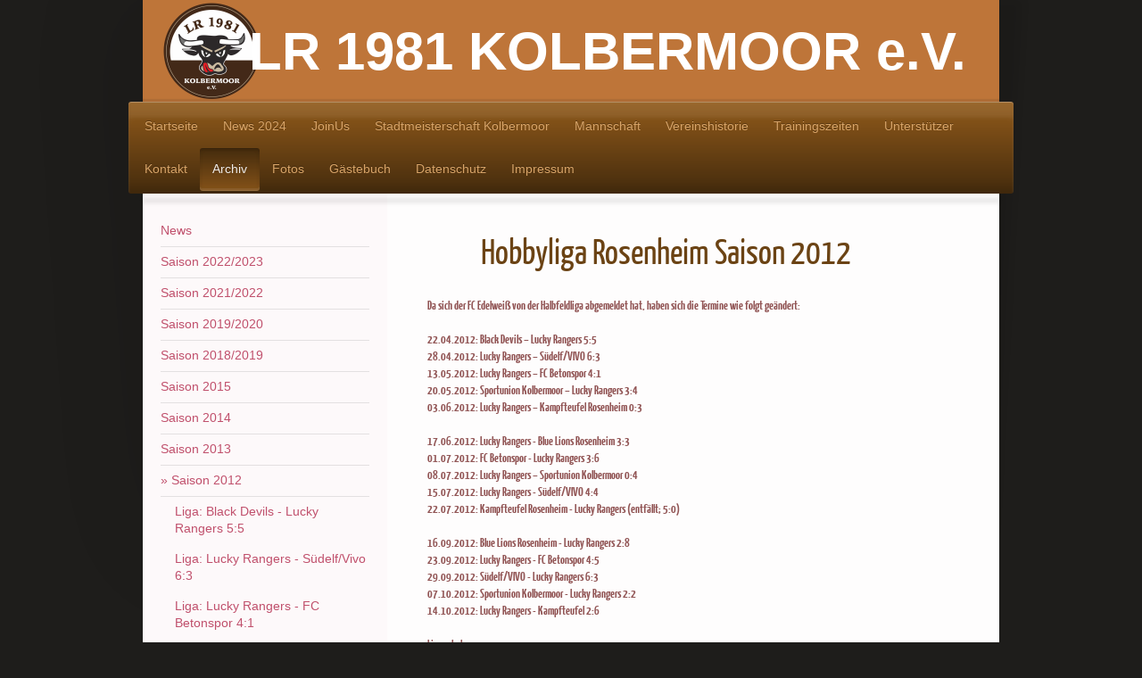

--- FILE ---
content_type: text/html; charset=UTF-8
request_url: https://www.luckyrangers.de/archiv/saison-2012/
body_size: 10028
content:
<!DOCTYPE html>
<html lang="de"  ><head prefix="og: http://ogp.me/ns# fb: http://ogp.me/ns/fb# business: http://ogp.me/ns/business#">
    <meta http-equiv="Content-Type" content="text/html; charset=utf-8"/>
    <meta name="generator" content="IONOS MyWebsite"/>
        
    <link rel="dns-prefetch" href="//cdn.website-start.de/"/>
    <link rel="dns-prefetch" href="//104.mod.mywebsite-editor.com"/>
    <link rel="dns-prefetch" href="https://104.sb.mywebsite-editor.com/"/>
    <link rel="shortcut icon" href="//cdn.website-start.de/favicon.ico"/>
        <title>luckyrangers - Saison 2012</title>
    <style type="text/css">@media screen and (max-device-width: 1024px) {.diyw a.switchViewWeb {display: inline !important;}}</style>
    <style type="text/css">@media screen and (min-device-width: 1024px) {
            .mediumScreenDisabled { display:block }
            .smallScreenDisabled { display:block }
        }
        @media screen and (max-device-width: 1024px) { .mediumScreenDisabled { display:none } }
        @media screen and (max-device-width: 568px) { .smallScreenDisabled { display:none } }
                @media screen and (min-width: 1024px) {
            .mobilepreview .mediumScreenDisabled { display:block }
            .mobilepreview .smallScreenDisabled { display:block }
        }
        @media screen and (max-width: 1024px) { .mobilepreview .mediumScreenDisabled { display:none } }
        @media screen and (max-width: 568px) { .mobilepreview .smallScreenDisabled { display:none } }</style>
    <meta name="viewport" content="width=device-width, initial-scale=1, maximum-scale=1, minimal-ui"/>

<meta name="format-detection" content="telephone=no"/>
        <meta name="keywords" content="Über mich, Hobby, Fotos"/>
            <meta name="description" content="Ich bin Thomas Herchenhahn aus Großkarolinenfeld und erzähle euch auf dieser Webseite ein paar Geschichten aus meinem Leben."/>
            <meta name="robots" content="index,follow"/>
        <link href="//cdn.website-start.de/templates/2033/style.css?1763478093678" rel="stylesheet" type="text/css"/>
    <link href="https://www.luckyrangers.de/s/style/theming.css?1707405231" rel="stylesheet" type="text/css"/>
    <link href="//cdn.website-start.de/app/cdn/min/group/web.css?1763478093678" rel="stylesheet" type="text/css"/>
<link href="//cdn.website-start.de/app/cdn/min/moduleserver/css/de_DE/common,counter,socialbookmark,shoppingbasket?1763478093678" rel="stylesheet" type="text/css"/>
    <link href="//cdn.website-start.de/app/cdn/min/group/mobilenavigation.css?1763478093678" rel="stylesheet" type="text/css"/>
    <link href="https://104.sb.mywebsite-editor.com/app/logstate2-css.php?site=33229439&amp;t=1768983782" rel="stylesheet" type="text/css"/>

<script type="text/javascript">
    /* <![CDATA[ */
var stagingMode = '';
    /* ]]> */
</script>
<script src="https://104.sb.mywebsite-editor.com/app/logstate-js.php?site=33229439&amp;t=1768983782"></script>

    <link href="//cdn.website-start.de/templates/2033/print.css?1763478093678" rel="stylesheet" media="print" type="text/css"/>
    <script type="text/javascript">
    /* <![CDATA[ */
    var systemurl = 'https://104.sb.mywebsite-editor.com/';
    var webPath = '/';
    var proxyName = '';
    var webServerName = 'www.luckyrangers.de';
    var sslServerUrl = 'https://www.luckyrangers.de';
    var nonSslServerUrl = 'http://www.luckyrangers.de';
    var webserverProtocol = 'http://';
    var nghScriptsUrlPrefix = '//104.mod.mywebsite-editor.com';
    var sessionNamespace = 'DIY_SB';
    var jimdoData = {
        cdnUrl:  '//cdn.website-start.de/',
        messages: {
            lightBox: {
    image : 'Bild',
    of: 'von'
}

        },
        isTrial: 0,
        pageId: 919349747    };
    var script_basisID = "33229439";

    diy = window.diy || {};
    diy.web = diy.web || {};

        diy.web.jsBaseUrl = "//cdn.website-start.de/s/build/";

    diy.context = diy.context || {};
    diy.context.type = diy.context.type || 'web';
    /* ]]> */
</script>

<script type="text/javascript" src="//cdn.website-start.de/app/cdn/min/group/web.js?1763478093678" crossorigin="anonymous"></script><script type="text/javascript" src="//cdn.website-start.de/s/build/web.bundle.js?1763478093678" crossorigin="anonymous"></script><script type="text/javascript" src="//cdn.website-start.de/app/cdn/min/group/mobilenavigation.js?1763478093678" crossorigin="anonymous"></script><script src="//cdn.website-start.de/app/cdn/min/moduleserver/js/de_DE/common,counter,socialbookmark,shoppingbasket?1763478093678"></script>
<script type="text/javascript" src="https://cdn.website-start.de/proxy/apps/static/resource/dependencies/"></script><script type="text/javascript">
                    if (typeof require !== 'undefined') {
                        require.config({
                            waitSeconds : 10,
                            baseUrl : 'https://cdn.website-start.de/proxy/apps/static/js/'
                        });
                    }
                </script><script type="text/javascript">if (window.jQuery) {window.jQuery_1and1 = window.jQuery;}</script>

<script id="Cookiebot" src="https://consent.cookiebot.com/uc.js" data-cbid="763da22c-9ac9-4cd9-92a5-4e7ace4024f3" data-blockingmode="auto" type="text/javascript">
</script>

<script id="CookieDeclaration" src="https://consent.cookiebot.com/763da22c-9ac9-4cd9-92a5-4e7ace4024f3/cd.js" type="text/javascript" async="">
</script>
<script type="text/javascript">if (window.jQuery_1and1) {window.jQuery = window.jQuery_1and1;}</script>
<script type="text/javascript" src="//cdn.website-start.de/app/cdn/min/group/pfcsupport.js?1763478093678" crossorigin="anonymous"></script>    <meta property="og:type" content="business.business"/>
    <meta property="og:url" content="https://www.luckyrangers.de/archiv/saison-2012/"/>
    <meta property="og:title" content="luckyrangers - Saison 2012"/>
            <meta property="og:description" content="Ich bin Thomas Herchenhahn aus Großkarolinenfeld und erzähle euch auf dieser Webseite ein paar Geschichten aus meinem Leben."/>
                <meta property="og:image" content="https://www.luckyrangers.de/s/misc/logo.png?t=1768976809"/>
        <meta property="business:contact_data:country_name" content="Deutschland"/>
    
    
    
    
    
    
    
    
</head>


<body class="body   cc-pagemode-default diyfeSidebarLeft diy-market-de_DE" data-pageid="919349747" id="page-919349747">
    
    <div class="diyw">
        <div class="diyweb">
	<div class="diyfeMobileNav">
		
<nav id="diyfeMobileNav" class="diyfeCA diyfeCA2" role="navigation">
    <a title="Navigation aufklappen/zuklappen">Navigation aufklappen/zuklappen</a>
    <ul class="mainNav1"><li class=" hasSubNavigation"><a data-page-id="919349724" href="https://www.luckyrangers.de/" class=" level_1"><span>Startseite</span></a></li><li class=" hasSubNavigation"><a data-page-id="924122145" href="https://www.luckyrangers.de/news-2024/" class=" level_1"><span>News 2024</span></a></li><li class=" hasSubNavigation"><a data-page-id="924115120" href="https://www.luckyrangers.de/joinus/" class=" level_1"><span>JoinUs</span></a></li><li class=" hasSubNavigation"><a data-page-id="924077150" href="https://www.luckyrangers.de/stadtmeisterschaft-kolbermoor/" class=" level_1"><span>Stadtmeisterschaft Kolbermoor</span></a><span class="diyfeDropDownSubOpener">&nbsp;</span><div class="diyfeDropDownSubList diyfeCA diyfeCA3"><ul class="mainNav2"><li class=" hasSubNavigation"><a data-page-id="924122144" href="https://www.luckyrangers.de/stadtmeisterschaft-kolbermoor/herto-cup-2024/" class=" level_2"><span>Herto Cup 2024</span></a></li><li class=" hasSubNavigation"><a data-page-id="924115122" href="https://www.luckyrangers.de/stadtmeisterschaft-kolbermoor/herto-cup-2023/" class=" level_2"><span>Herto Cup 2023</span></a></li><li class=" hasSubNavigation"><a data-page-id="924110392" href="https://www.luckyrangers.de/stadtmeisterschaft-kolbermoor/herto-cup-2022/" class=" level_2"><span>Herto Cup 2022</span></a><span class="diyfeDropDownSubOpener">&nbsp;</span><div class="diyfeDropDownSubList diyfeCA diyfeCA3"><ul class="mainNav3"><li class=" hasSubNavigation"><a data-page-id="924077151" href="https://www.luckyrangers.de/stadtmeisterschaft-kolbermoor/herto-cup-2022/einladungsschreiben/" class=" level_3"><span>Einladungsschreiben</span></a></li><li class=" hasSubNavigation"><a data-page-id="924077152" href="https://www.luckyrangers.de/stadtmeisterschaft-kolbermoor/herto-cup-2022/turnierbestimmungen/" class=" level_3"><span>Turnierbestimmungen</span></a></li><li class=" hasSubNavigation"><a data-page-id="924110401" href="https://www.luckyrangers.de/stadtmeisterschaft-kolbermoor/herto-cup-2022/bilder-herto-cup-2022/" class=" level_3"><span>Bilder Herto-Cup 2022</span></a></li></ul></div></li><li class=" hasSubNavigation"><a data-page-id="924110391" href="https://www.luckyrangers.de/stadtmeisterschaft-kolbermoor/herto-cup-2020/" class=" level_2"><span>Herto Cup 2020</span></a><span class="diyfeDropDownSubOpener">&nbsp;</span><div class="diyfeDropDownSubList diyfeCA diyfeCA3"><ul class="mainNav3"><li class=" hasSubNavigation"><a data-page-id="924084879" href="https://www.luckyrangers.de/stadtmeisterschaft-kolbermoor/herto-cup-2020/bilder-herto-cup-2020/" class=" level_3"><span>Bilder Herto-Cup 2020</span></a></li><li class=" hasSubNavigation"><a data-page-id="924084882" href="https://www.luckyrangers.de/stadtmeisterschaft-kolbermoor/herto-cup-2020/bericht/" class=" level_3"><span>Bericht</span></a></li></ul></div></li></ul></div></li><li class=" hasSubNavigation"><a data-page-id="919349725" href="https://www.luckyrangers.de/mannschaft/" class=" level_1"><span>Mannschaft</span></a></li><li class=" hasSubNavigation"><a data-page-id="920496298" href="https://www.luckyrangers.de/vereinshistorie/" class=" level_1"><span>Vereinshistorie</span></a></li><li class=" hasSubNavigation"><a data-page-id="919349736" href="https://www.luckyrangers.de/trainingszeiten/" class=" level_1"><span>Trainingszeiten</span></a></li><li class=" hasSubNavigation"><a data-page-id="924076536" href="https://www.luckyrangers.de/unterstützer/" class=" level_1"><span>Unterstützer</span></a></li><li class=" hasSubNavigation"><a data-page-id="919349784" href="https://www.luckyrangers.de/kontakt/" class=" level_1"><span>Kontakt</span></a></li><li class="parent hasSubNavigation"><a data-page-id="923609208" href="https://www.luckyrangers.de/archiv/" class="parent level_1"><span>Archiv</span></a><span class="diyfeDropDownSubOpener">&nbsp;</span><div class="diyfeDropDownSubList diyfeCA diyfeCA3"><ul class="mainNav2"><li class=" hasSubNavigation"><a data-page-id="919698338" href="https://www.luckyrangers.de/archiv/news/" class=" level_2"><span>News</span></a><span class="diyfeDropDownSubOpener">&nbsp;</span><div class="diyfeDropDownSubList diyfeCA diyfeCA3"><ul class="mainNav3"><li class=" hasSubNavigation"><a data-page-id="924110409" href="https://www.luckyrangers.de/archiv/news/news-2022-2023/" class=" level_3"><span>News 2022/2023</span></a></li></ul></div></li><li class=" hasSubNavigation"><a data-page-id="924110403" href="https://www.luckyrangers.de/archiv/saison-2022-2023/" class=" level_2"><span>Saison 2022/2023</span></a></li><li class=" hasSubNavigation"><a data-page-id="924053420" href="https://www.luckyrangers.de/archiv/saison-2021-2022/" class=" level_2"><span>Saison 2021/2022</span></a></li><li class=" hasSubNavigation"><a data-page-id="924076527" href="https://www.luckyrangers.de/archiv/saison-2019-2020/" class=" level_2"><span>Saison 2019/2020</span></a><span class="diyfeDropDownSubOpener">&nbsp;</span><div class="diyfeDropDownSubList diyfeCA diyfeCA3"><ul class="mainNav3"><li class=" hasSubNavigation"><a data-page-id="924077783" href="https://www.luckyrangers.de/archiv/saison-2019-2020/fortuna-rosenheim/" class=" level_3"><span>Fortuna Rosenheim</span></a></li><li class=" hasSubNavigation"><a data-page-id="924077482" href="https://www.luckyrangers.de/archiv/saison-2019-2020/sv-riedering-ii/" class=" level_3"><span>SV Riedering II</span></a></li><li class=" hasSubNavigation"><a data-page-id="924076887" href="https://www.luckyrangers.de/archiv/saison-2019-2020/asv-grassau-ii/" class=" level_3"><span>ASV Grassau II</span></a></li><li class=" hasSubNavigation"><a data-page-id="924076529" href="https://www.luckyrangers.de/archiv/saison-2019-2020/sg-tsv-1921-bernau-ii/" class=" level_3"><span>SG TSV 1921 Bernau II</span></a></li><li class=" hasSubNavigation"><a data-page-id="924076530" href="https://www.luckyrangers.de/archiv/saison-2019-2020/wsv-samerberg-ii/" class=" level_3"><span>WSV Samerberg II</span></a></li><li class=" hasSubNavigation"><a data-page-id="924076531" href="https://www.luckyrangers.de/archiv/saison-2019-2020/esv-rosenheim-ii/" class=" level_3"><span>ESV Rosenheim II</span></a></li><li class=" hasSubNavigation"><a data-page-id="924076532" href="https://www.luckyrangers.de/archiv/saison-2019-2020/sv-prutting-ii/" class=" level_3"><span>SV Prutting II</span></a></li><li class=" hasSubNavigation"><a data-page-id="924076533" href="https://www.luckyrangers.de/archiv/saison-2019-2020/türkspor-rosenheim-ii/" class=" level_3"><span>Türkspor Rosenheim II</span></a></li><li class=" hasSubNavigation"><a data-page-id="924076534" href="https://www.luckyrangers.de/archiv/saison-2019-2020/sv-söllhuben-ii/" class=" level_3"><span>SV Söllhuben II</span></a></li><li class=" hasSubNavigation"><a data-page-id="924076535" href="https://www.luckyrangers.de/archiv/saison-2019-2020/tsv-rohrdorf-thansau-ii/" class=" level_3"><span>TSV Rohrdorf/Thansau II</span></a></li></ul></div></li><li class=" hasSubNavigation"><a data-page-id="924110402" href="https://www.luckyrangers.de/archiv/saison-2018-2019/" class=" level_2"><span>Saison 2018/2019</span></a></li><li class=" hasSubNavigation"><a data-page-id="923938457" href="https://www.luckyrangers.de/archiv/saison-2015/" class=" level_2"><span>Saison 2015</span></a></li><li class=" hasSubNavigation"><a data-page-id="923830684" href="https://www.luckyrangers.de/archiv/saison-2014/" class=" level_2"><span>Saison 2014</span></a></li><li class=" hasSubNavigation"><a data-page-id="923451486" href="https://www.luckyrangers.de/archiv/saison-2013/" class=" level_2"><span>Saison 2013</span></a><span class="diyfeDropDownSubOpener">&nbsp;</span><div class="diyfeDropDownSubList diyfeCA diyfeCA3"><ul class="mainNav3"><li class=" hasSubNavigation"><a data-page-id="923451487" href="https://www.luckyrangers.de/archiv/saison-2013/lucky-rangers-sc-victoria-rosenheim-3-3/" class=" level_3"><span>Lucky Rangers - SC Victoria Rosenheim 3:3</span></a></li><li class=" hasSubNavigation"><a data-page-id="923451488" href="https://www.luckyrangers.de/archiv/saison-2013/ac-barolo-lucky-rangers-9-0/" class=" level_3"><span>AC Barolo - Lucky Rangers 9:0</span></a></li><li class=" hasSubNavigation"><a data-page-id="923451489" href="https://www.luckyrangers.de/archiv/saison-2013/rosenheimer-panthers-lucky-rangers-4-4/" class=" level_3"><span>Rosenheimer Panthers - Lucky Rangers 4:4</span></a></li><li class=" hasSubNavigation"><a data-page-id="923451490" href="https://www.luckyrangers.de/archiv/saison-2013/lucky-rangers-mangfall-kolbermoor-1-1/" class=" level_3"><span>Lucky Rangers - Mangfall Kolbermoor 1:1</span></a></li><li class=" hasSubNavigation"><a data-page-id="923451491" href="https://www.luckyrangers.de/archiv/saison-2013/südelf-vivo-lucky-rangers-4-4/" class=" level_3"><span>Südelf/VIVO - Lucky Rangers 4:4</span></a></li><li class=" hasSubNavigation"><a data-page-id="923451492" href="https://www.luckyrangers.de/archiv/saison-2013/sc-victoria-rosenheim-lucky-rangers-0-2/" class=" level_3"><span>SC Victoria Rosenheim - Lucky Rangers 0:2</span></a></li><li class=" hasSubNavigation"><a data-page-id="923451493" href="https://www.luckyrangers.de/archiv/saison-2013/lucky-rangers-ac-barolo-0-3/" class=" level_3"><span>Lucky Rangers - AC Barolo 0:3</span></a></li><li class=" hasSubNavigation"><a data-page-id="923451494" href="https://www.luckyrangers.de/archiv/saison-2013/lucky-rangers-rosenheimer-panthers-1-1/" class=" level_3"><span>Lucky Rangers - Rosenheimer Panthers 1:1</span></a></li><li class=" hasSubNavigation"><a data-page-id="923451495" href="https://www.luckyrangers.de/archiv/saison-2013/lucky-rangers-südelf-vivo-5-1/" class=" level_3"><span>Lucky Rangers - Südelf/VIVO 5:1</span></a></li><li class=" hasSubNavigation"><a data-page-id="923451496" href="https://www.luckyrangers.de/archiv/saison-2013/mangfall-kolbermoor-lucky-rangers-1-0/" class=" level_3"><span>Mangfall Kolbermoor - Lucky Rangers 1:0</span></a></li><li class=" hasSubNavigation"><a data-page-id="923451497" href="https://www.luckyrangers.de/archiv/saison-2013/pokal-hinspiel-lucky-rangers-sc-victoria-rosenheim/" class=" level_3"><span>Pokal (Hinspiel): Lucky Rangers - SC Victoria Rosenheim</span></a></li><li class=" hasSubNavigation"><a data-page-id="923451498" href="https://www.luckyrangers.de/archiv/saison-2013/pokal-rückspiel-sc-victoria-rosenheim-lucky-rangers/" class=" level_3"><span>Pokal (Rückspiel): SC Victoria Rosenheim - Lucky Rangers</span></a></li></ul></div></li><li class="current hasSubNavigation"><a data-page-id="919349747" href="https://www.luckyrangers.de/archiv/saison-2012/" class="current level_2"><span>Saison 2012</span></a><span class="diyfeDropDownSubOpener">&nbsp;</span><div class="diyfeDropDownSubList diyfeCA diyfeCA3"><ul class="mainNav3"><li class=" hasSubNavigation"><a data-page-id="919767464" href="https://www.luckyrangers.de/archiv/saison-2012/liga-black-devils-lucky-rangers-5-5/" class=" level_3"><span>Liga: Black Devils - Lucky Rangers 5:5</span></a></li><li class=" hasSubNavigation"><a data-page-id="919767465" href="https://www.luckyrangers.de/archiv/saison-2012/liga-lucky-rangers-südelf-vivo-6-3/" class=" level_3"><span>Liga: Lucky Rangers - Südelf/Vivo 6:3</span></a></li><li class=" hasSubNavigation"><a data-page-id="919767466" href="https://www.luckyrangers.de/archiv/saison-2012/liga-lucky-rangers-fc-betonspor-4-1/" class=" level_3"><span>Liga: Lucky Rangers - FC Betonspor 4:1</span></a></li><li class=" hasSubNavigation"><a data-page-id="919909049" href="https://www.luckyrangers.de/archiv/saison-2012/liga-sportunion-kolbermoor-lucky-rangers-3-4/" class=" level_3"><span>Liga: Sportunion Kolbermoor - Lucky Rangers 3:4</span></a></li><li class=" hasSubNavigation"><a data-page-id="920484125" href="https://www.luckyrangers.de/archiv/saison-2012/liga-lucky-rangers-blue-lions-rosenheim-3-3/" class=" level_3"><span>Liga: Lucky Rangers - Blue Lions Rosenheim 3:3</span></a></li><li class=" hasSubNavigation"><a data-page-id="920489188" href="https://www.luckyrangers.de/archiv/saison-2012/liga-fc-betonspor-lucky-rangers-3-6/" class=" level_3"><span>Liga: FC Betonspor - Lucky Rangers 3:6</span></a></li><li class=" hasSubNavigation"><a data-page-id="920492218" href="https://www.luckyrangers.de/archiv/saison-2012/liga-lucky-rangers-sportunion-kolbermoor-0-4/" class=" level_3"><span>Liga: Lucky Rangers - Sportunion Kolbermoor 0:4</span></a></li><li class=" hasSubNavigation"><a data-page-id="920494608" href="https://www.luckyrangers.de/archiv/saison-2012/liga-lucky-rangers-südelf-vivo-4-4/" class=" level_3"><span>Liga: Lucky Rangers - Südelf/Vivo 4:4</span></a></li><li class=" hasSubNavigation"><a data-page-id="923346301" href="https://www.luckyrangers.de/archiv/saison-2012/liga-blue-lions-lucky-rangers-2-8/" class=" level_3"><span>Liga: Blue Lions - Lucky Rangers 2:8</span></a></li><li class=" hasSubNavigation"><a data-page-id="923351821" href="https://www.luckyrangers.de/archiv/saison-2012/liga-lucky-rangers-fc-betonspor-4-5/" class=" level_3"><span>Liga: Lucky Rangers - FC Betonspor 4:5</span></a></li><li class=" hasSubNavigation"><a data-page-id="920523978" href="https://www.luckyrangers.de/archiv/saison-2012/pokal-lucky-rangers-südelf-vivo-2-1/" class=" level_3"><span>Pokal: Lucky Rangers - Südelf/VIVO 2:1</span></a></li><li class=" hasSubNavigation"><a data-page-id="923355448" href="https://www.luckyrangers.de/archiv/saison-2012/liga-südelf-vivo-lucky-rangers-6-3/" class=" level_3"><span>Liga: Südelf/VIVO - Lucky Rangers 6:3</span></a></li><li class=" hasSubNavigation"><a data-page-id="923365413" href="https://www.luckyrangers.de/archiv/saison-2012/pokal-ac-barolo-lucky-rangers-5-0/" class=" level_3"><span>Pokal: AC Barolo - Lucky Rangers 5:0</span></a></li><li class=" hasSubNavigation"><a data-page-id="923356820" href="https://www.luckyrangers.de/archiv/saison-2012/liga-lucky-rangers-kampfteufel-rosenheim-0-3/" class=" level_3"><span>Liga: Lucky Rangers - Kampfteufel Rosenheim 0:3</span></a></li><li class=" hasSubNavigation"><a data-page-id="923375579" href="https://www.luckyrangers.de/archiv/saison-2012/hallenstadtmeisterschaft-2012/" class=" level_3"><span>Hallenstadtmeisterschaft 2012</span></a></li><li class=" hasSubNavigation"><a data-page-id="923358971" href="https://www.luckyrangers.de/archiv/saison-2012/liga-sportunion-kolbermoor-lucky-rangers-2-2/" class=" level_3"><span>Liga: Sportunion Kolbermoor - Lucky Rangers 2:2</span></a></li><li class=" hasSubNavigation"><a data-page-id="923362479" href="https://www.luckyrangers.de/archiv/saison-2012/liga-lucky-rangers-kampfteufel-rosenheim-2-6/" class=" level_3"><span>Liga: Lucky Rangers - Kampfteufel Rosenheim 2:6</span></a></li><li class=" hasSubNavigation"><a data-page-id="919767467" href="https://www.luckyrangers.de/archiv/saison-2012/pokal-kampfteufel-rosenheim-lucky-rangers-6-7-n-e/" class=" level_3"><span>Pokal: Kampfteufel Rosenheim - Lucky Rangers 6:7 n.E.</span></a></li><li class=" hasSubNavigation"><a data-page-id="920484859" href="https://www.luckyrangers.de/archiv/saison-2012/pokal-lucky-rangers-mangfall-kolbermoor-4-2-n-e/" class=" level_3"><span>Pokal: Lucky Rangers - Mangfall Kolbermoor  4:2 n.E.</span></a></li></ul></div></li></ul></div></li><li class=" hasSubNavigation"><a data-page-id="919351270" href="https://www.luckyrangers.de/fotos/" class=" level_1"><span>Fotos</span></a><span class="diyfeDropDownSubOpener">&nbsp;</span><div class="diyfeDropDownSubList diyfeCA diyfeCA3"><ul class="mainNav2"><li class=" hasSubNavigation"><a data-page-id="923812927" href="https://www.luckyrangers.de/fotos/unser-hallenturnier-am-11-1-2015/" class=" level_2"><span>Unser Hallenturnier am 11.1.2015</span></a></li><li class=" hasSubNavigation"><a data-page-id="923752751" href="https://www.luckyrangers.de/fotos/wm-finale-2014/" class=" level_2"><span>WM-Finale 2014</span></a></li><li class=" hasSubNavigation"><a data-page-id="923414468" href="https://www.luckyrangers.de/fotos/rodeln-am-wildkogel-februar-13/" class=" level_2"><span>Rodeln am Wildkogel Februar '13</span></a></li><li class=" hasSubNavigation"><a data-page-id="923439629" href="https://www.luckyrangers.de/fotos/training-soccarena-heufeld-09-02-13/" class=" level_2"><span>Training Soccarena Heufeld 09.02.'13</span></a></li><li class=" hasSubNavigation"><a data-page-id="923439655" href="https://www.luckyrangers.de/fotos/benefizturnier-rosenheimer-panthers-03-03-13/" class=" level_2"><span>Benefizturnier Rosenheimer Panthers 03.03.'13</span></a></li><li class=" hasSubNavigation"><a data-page-id="923456397" href="https://www.luckyrangers.de/fotos/testspiel-lucky-rangers-fc-ditib-21-04-13/" class=" level_2"><span>Testspiel Lucky Rangers - FC Ditib 21.04.'13</span></a></li><li class=" hasSubNavigation"><a data-page-id="923506448" href="https://www.luckyrangers.de/fotos/südelf-turnier-21-22-06-13/" class=" level_2"><span>Südelf-Turnier 21./22.06.'13</span></a></li><li class=" hasSubNavigation"><a data-page-id="923593842" href="https://www.luckyrangers.de/fotos/vereinsausflug-august-13/" class=" level_2"><span>Vereinsausflug August '13</span></a></li><li class=" hasSubNavigation"><a data-page-id="923456960" href="https://www.luckyrangers.de/fotos/hobbyliga-saison-2013/" class=" level_2"><span>Hobbyliga-Saison 2013</span></a><span class="diyfeDropDownSubOpener">&nbsp;</span><div class="diyfeDropDownSubList diyfeCA diyfeCA3"><ul class="mainNav3"><li class=" hasSubNavigation"><a data-page-id="923457744" href="https://www.luckyrangers.de/fotos/hobbyliga-saison-2013/lucky-rangers-sc-victoria-rosenheim/" class=" level_3"><span>Lucky Rangers - SC Victoria Rosenheim</span></a></li><li class=" hasSubNavigation"><a data-page-id="923457720" href="https://www.luckyrangers.de/fotos/hobbyliga-saison-2013/pokal-hinspiel-lucky-rangers-sc-victoria-rosenheim/" class=" level_3"><span>Pokal-Hinspiel: Lucky Rangers - SC Victoria Rosenheim</span></a></li><li class=" hasSubNavigation"><a data-page-id="923458550" href="https://www.luckyrangers.de/fotos/hobbyliga-saison-2013/ac-barolo-lucky-rangers/" class=" level_3"><span>AC Barolo - Lucky Rangers</span></a></li><li class=" hasSubNavigation"><a data-page-id="923494463" href="https://www.luckyrangers.de/fotos/hobbyliga-saison-2013/südelf-vivo-lucky-rangers/" class=" level_3"><span>Südelf/VIVO - Lucky Rangers</span></a></li><li class=" hasSubNavigation"><a data-page-id="923523075" href="https://www.luckyrangers.de/fotos/hobbyliga-saison-2013/sc-victoria-rosenheim-lucky-rangers/" class=" level_3"><span>SC Victoria Rosenheim - Lucky Rangers</span></a></li><li class=" hasSubNavigation"><a data-page-id="923542249" href="https://www.luckyrangers.de/fotos/hobbyliga-saison-2013/lucky-rangers-mangfall-kolbermoor/" class=" level_3"><span>Lucky Rangers - Mangfall Kolbermoor</span></a></li><li class=" hasSubNavigation"><a data-page-id="923543586" href="https://www.luckyrangers.de/fotos/hobbyliga-saison-2013/rosenheimer-panthers-lucky-rangers/" class=" level_3"><span>Rosenheimer Panthers - Lucky Rangers</span></a></li><li class=" hasSubNavigation"><a data-page-id="923586386" href="https://www.luckyrangers.de/fotos/hobbyliga-saison-2013/lucky-rangers-ac-barolo/" class=" level_3"><span>Lucky Rangers - AC Barolo</span></a></li><li class=" hasSubNavigation"><a data-page-id="923589963" href="https://www.luckyrangers.de/fotos/hobbyliga-saison-2013/lucky-rangers-rosenheimer-panthers/" class=" level_3"><span>Lucky Rangers - Rosenheimer Panthers</span></a></li><li class=" hasSubNavigation"><a data-page-id="923593833" href="https://www.luckyrangers.de/fotos/hobbyliga-saison-2013/lucky-rangers-südelf-vivo/" class=" level_3"><span>Lucky Rangers - Südelf/VIVO</span></a></li><li class=" hasSubNavigation"><a data-page-id="923594625" href="https://www.luckyrangers.de/fotos/hobbyliga-saison-2013/mangfall-kolbermoor-lucky-rangers/" class=" level_3"><span>Mangfall Kolbermoor - Lucky Rangers</span></a></li></ul></div></li></ul></div></li><li class=" hasSubNavigation"><a data-page-id="919349783" href="https://www.luckyrangers.de/gästebuch/" class=" level_1"><span>Gästebuch</span></a></li><li class=" hasSubNavigation"><a data-page-id="924046556" href="https://www.luckyrangers.de/datenschutz/" class=" level_1"><span>Datenschutz</span></a></li><li class=" hasSubNavigation"><a data-page-id="919351619" href="https://www.luckyrangers.de/impressum/" class=" level_1"><span>Impressum</span></a></li></ul></nav>
	</div>
	<div class="diywebContainer">
		<div class="diywebEmotionHeader">
			<div class="diywebLiveArea">
				
<style type="text/css" media="all">
.diyw div#emotion-header {
        max-width: 960px;
        max-height: 114px;
                background: #be7539;
    }

.diyw div#emotion-header-title-bg {
    left: 0%;
    top: 20%;
    width: 100%;
    height: 14%;

    background-color: #FFFFFF;
    opacity: 0.50;
    filter: alpha(opacity = 50);
    display: none;}
.diyw img#emotion-header-logo {
    left: 2.11%;
    top: 0.00%;
    background: transparent;
            width: 11.88%;
        height: 100.00%;
                border: none;
        padding: 0px;
        }

.diyw div#emotion-header strong#emotion-header-title {
    left: 11%;
    top: 50%;
    color: #ffffff;
        font: normal bold 60px/120% 'Trebuchet MS', Helvetica, sans-serif;
}

.diyw div#emotion-no-bg-container{
    max-height: 114px;
}

.diyw div#emotion-no-bg-container .emotion-no-bg-height {
    margin-top: 11.88%;
}
</style>
<div id="emotion-header" data-action="loadView" data-params="active" data-imagescount="0">
            <img src="https://www.luckyrangers.de/s/img/emotionheader.gif?1569264660.960px.114px" id="emotion-header-img" alt=""/>
            
        <div id="ehSlideshowPlaceholder">
            <div id="ehSlideShow">
                <div class="slide-container">
                                </div>
            </div>
        </div>


        <script type="text/javascript">
        //<![CDATA[
                diy.module.emotionHeader.slideShow.init({ slides: [] });
        //]]>
        </script>

    
                        <a href="https://www.luckyrangers.de/">
        
                    <img id="emotion-header-logo" src="https://www.luckyrangers.de/s/misc/logo.png?t=1768976809" alt=""/>
        
                    </a>
            
    
            <strong id="emotion-header-title" style="text-align: center">LR 1981 KOLBERMOOR e.V.</strong>
                    <div class="notranslate">
                <svg xmlns="http://www.w3.org/2000/svg" version="1.1" id="emotion-header-title-svg" viewBox="0 0 960 114" preserveAspectRatio="xMinYMin meet"><text style="font-family:'Trebuchet MS', Helvetica, sans-serif;font-size:60px;font-style:normal;font-weight:bold;fill:#ffffff;line-height:1.2em;"><tspan x="50%" style="text-anchor: middle" dy="0.95em">LR 1981 KOLBERMOOR e.V.</tspan></text></svg>
            </div>
            
    
    <script type="text/javascript">
    //<![CDATA[
    (function ($) {
        function enableSvgTitle() {
                        var titleSvg = $('svg#emotion-header-title-svg'),
                titleHtml = $('#emotion-header-title'),
                emoWidthAbs = 960,
                emoHeightAbs = 114,
                offsetParent,
                titlePosition,
                svgBoxWidth,
                svgBoxHeight;

                        if (titleSvg.length && titleHtml.length) {
                offsetParent = titleHtml.offsetParent();
                titlePosition = titleHtml.position();
                svgBoxWidth = titleHtml.width();
                svgBoxHeight = titleHtml.height();

                                titleSvg.get(0).setAttribute('viewBox', '0 0 ' + svgBoxWidth + ' ' + svgBoxHeight);
                titleSvg.css({
                   left: Math.roundTo(100 * titlePosition.left / offsetParent.width(), 3) + '%',
                   top: Math.roundTo(100 * titlePosition.top / offsetParent.height(), 3) + '%',
                   width: Math.roundTo(100 * svgBoxWidth / emoWidthAbs, 3) + '%',
                   height: Math.roundTo(100 * svgBoxHeight / emoHeightAbs, 3) + '%'
                });

                titleHtml.css('visibility','hidden');
                titleSvg.css('visibility','visible');
            }
        }

        
            var posFunc = function($, overrideSize) {
                var elems = [], containerWidth, containerHeight;
                                    elems.push({
                        selector: '#emotion-header-title',
                        overrideSize: true,
                        horPos: 76.2,
                        vertPos: 49.46                    });
                    lastTitleWidth = $('#emotion-header-title').width();
                                                elems.push({
                    selector: '#emotion-header-title-bg',
                    horPos: 0,
                    vertPos: 0                });
                                
                containerWidth = parseInt('960');
                containerHeight = parseInt('114');

                for (var i = 0; i < elems.length; ++i) {
                    var el = elems[i],
                        $el = $(el.selector),
                        pos = {
                            left: el.horPos,
                            top: el.vertPos
                        };
                    if (!$el.length) continue;
                    var anchorPos = $el.anchorPosition();
                    anchorPos.$container = $('#emotion-header');

                    if (overrideSize === true || el.overrideSize === true) {
                        anchorPos.setContainerSize(containerWidth, containerHeight);
                    } else {
                        anchorPos.setContainerSize(null, null);
                    }

                    var pxPos = anchorPos.fromAnchorPosition(pos),
                        pcPos = anchorPos.toPercentPosition(pxPos);

                    var elPos = {};
                    if (!isNaN(parseFloat(pcPos.top)) && isFinite(pcPos.top)) {
                        elPos.top = pcPos.top + '%';
                    }
                    if (!isNaN(parseFloat(pcPos.left)) && isFinite(pcPos.left)) {
                        elPos.left = pcPos.left + '%';
                    }
                    $el.css(elPos);
                }

                // switch to svg title
                enableSvgTitle();
            };

                        var $emotionImg = jQuery('#emotion-header-img');
            if ($emotionImg.length > 0) {
                // first position the element based on stored size
                posFunc(jQuery, true);

                // trigger reposition using the real size when the element is loaded
                var ehLoadEvTriggered = false;
                $emotionImg.one('load', function(){
                    posFunc(jQuery);
                    ehLoadEvTriggered = true;
                                        diy.module.emotionHeader.slideShow.start();
                                    }).each(function() {
                                        if(this.complete || typeof this.complete === 'undefined') {
                        jQuery(this).load();
                    }
                });

                                noLoadTriggeredTimeoutId = setTimeout(function() {
                    if (!ehLoadEvTriggered) {
                        posFunc(jQuery);
                    }
                    window.clearTimeout(noLoadTriggeredTimeoutId)
                }, 5000);//after 5 seconds
            } else {
                jQuery(function(){
                    posFunc(jQuery);
                });
            }

                        if (jQuery.isBrowser && jQuery.isBrowser.ie8) {
                var longTitleRepositionCalls = 0;
                longTitleRepositionInterval = setInterval(function() {
                    if (lastTitleWidth > 0 && lastTitleWidth != jQuery('#emotion-header-title').width()) {
                        posFunc(jQuery);
                    }
                    longTitleRepositionCalls++;
                    // try this for 5 seconds
                    if (longTitleRepositionCalls === 5) {
                        window.clearInterval(longTitleRepositionInterval);
                    }
                }, 1000);//each 1 second
            }

            }(jQuery));
    //]]>
    </script>

    </div>

			</div>
		</div>
		<div class="diywebHeader">
			<div class="diywebNav diywebNavMain diywebNav123 diyfeCA diyfeCA2">
				<div class="diywebLiveArea">
					<div class="webnavigation"><ul id="mainNav1" class="mainNav1"><li class="navTopItemGroup_1"><a data-page-id="919349724" href="https://www.luckyrangers.de/" class="level_1"><span>Startseite</span></a></li><li class="navTopItemGroup_2"><a data-page-id="924122145" href="https://www.luckyrangers.de/news-2024/" class="level_1"><span>News 2024</span></a></li><li class="navTopItemGroup_3"><a data-page-id="924115120" href="https://www.luckyrangers.de/joinus/" class="level_1"><span>JoinUs</span></a></li><li class="navTopItemGroup_4"><a data-page-id="924077150" href="https://www.luckyrangers.de/stadtmeisterschaft-kolbermoor/" class="level_1"><span>Stadtmeisterschaft Kolbermoor</span></a></li><li class="navTopItemGroup_5"><a data-page-id="919349725" href="https://www.luckyrangers.de/mannschaft/" class="level_1"><span>Mannschaft</span></a></li><li class="navTopItemGroup_6"><a data-page-id="920496298" href="https://www.luckyrangers.de/vereinshistorie/" class="level_1"><span>Vereinshistorie</span></a></li><li class="navTopItemGroup_7"><a data-page-id="919349736" href="https://www.luckyrangers.de/trainingszeiten/" class="level_1"><span>Trainingszeiten</span></a></li><li class="navTopItemGroup_8"><a data-page-id="924076536" href="https://www.luckyrangers.de/unterstützer/" class="level_1"><span>Unterstützer</span></a></li><li class="navTopItemGroup_9"><a data-page-id="919349784" href="https://www.luckyrangers.de/kontakt/" class="level_1"><span>Kontakt</span></a></li><li class="navTopItemGroup_10"><a data-page-id="923609208" href="https://www.luckyrangers.de/archiv/" class="parent level_1"><span>Archiv</span></a></li><li><ul id="mainNav2" class="mainNav2"><li class="navTopItemGroup_10"><a data-page-id="919698338" href="https://www.luckyrangers.de/archiv/news/" class="level_2"><span>News</span></a></li><li class="navTopItemGroup_10"><a data-page-id="924110403" href="https://www.luckyrangers.de/archiv/saison-2022-2023/" class="level_2"><span>Saison 2022/2023</span></a></li><li class="navTopItemGroup_10"><a data-page-id="924053420" href="https://www.luckyrangers.de/archiv/saison-2021-2022/" class="level_2"><span>Saison 2021/2022</span></a></li><li class="navTopItemGroup_10"><a data-page-id="924076527" href="https://www.luckyrangers.de/archiv/saison-2019-2020/" class="level_2"><span>Saison 2019/2020</span></a></li><li class="navTopItemGroup_10"><a data-page-id="924110402" href="https://www.luckyrangers.de/archiv/saison-2018-2019/" class="level_2"><span>Saison 2018/2019</span></a></li><li class="navTopItemGroup_10"><a data-page-id="923938457" href="https://www.luckyrangers.de/archiv/saison-2015/" class="level_2"><span>Saison 2015</span></a></li><li class="navTopItemGroup_10"><a data-page-id="923830684" href="https://www.luckyrangers.de/archiv/saison-2014/" class="level_2"><span>Saison 2014</span></a></li><li class="navTopItemGroup_10"><a data-page-id="923451486" href="https://www.luckyrangers.de/archiv/saison-2013/" class="level_2"><span>Saison 2013</span></a></li><li class="navTopItemGroup_10"><a data-page-id="919349747" href="https://www.luckyrangers.de/archiv/saison-2012/" class="current level_2"><span>Saison 2012</span></a></li><li><ul id="mainNav3" class="mainNav3"><li class="navTopItemGroup_10"><a data-page-id="919767464" href="https://www.luckyrangers.de/archiv/saison-2012/liga-black-devils-lucky-rangers-5-5/" class="level_3"><span>Liga: Black Devils - Lucky Rangers 5:5</span></a></li><li class="navTopItemGroup_10"><a data-page-id="919767465" href="https://www.luckyrangers.de/archiv/saison-2012/liga-lucky-rangers-südelf-vivo-6-3/" class="level_3"><span>Liga: Lucky Rangers - Südelf/Vivo 6:3</span></a></li><li class="navTopItemGroup_10"><a data-page-id="919767466" href="https://www.luckyrangers.de/archiv/saison-2012/liga-lucky-rangers-fc-betonspor-4-1/" class="level_3"><span>Liga: Lucky Rangers - FC Betonspor 4:1</span></a></li><li class="navTopItemGroup_10"><a data-page-id="919909049" href="https://www.luckyrangers.de/archiv/saison-2012/liga-sportunion-kolbermoor-lucky-rangers-3-4/" class="level_3"><span>Liga: Sportunion Kolbermoor - Lucky Rangers 3:4</span></a></li><li class="navTopItemGroup_10"><a data-page-id="920484125" href="https://www.luckyrangers.de/archiv/saison-2012/liga-lucky-rangers-blue-lions-rosenheim-3-3/" class="level_3"><span>Liga: Lucky Rangers - Blue Lions Rosenheim 3:3</span></a></li><li class="navTopItemGroup_10"><a data-page-id="920489188" href="https://www.luckyrangers.de/archiv/saison-2012/liga-fc-betonspor-lucky-rangers-3-6/" class="level_3"><span>Liga: FC Betonspor - Lucky Rangers 3:6</span></a></li><li class="navTopItemGroup_10"><a data-page-id="920492218" href="https://www.luckyrangers.de/archiv/saison-2012/liga-lucky-rangers-sportunion-kolbermoor-0-4/" class="level_3"><span>Liga: Lucky Rangers - Sportunion Kolbermoor 0:4</span></a></li><li class="navTopItemGroup_10"><a data-page-id="920494608" href="https://www.luckyrangers.de/archiv/saison-2012/liga-lucky-rangers-südelf-vivo-4-4/" class="level_3"><span>Liga: Lucky Rangers - Südelf/Vivo 4:4</span></a></li><li class="navTopItemGroup_10"><a data-page-id="923346301" href="https://www.luckyrangers.de/archiv/saison-2012/liga-blue-lions-lucky-rangers-2-8/" class="level_3"><span>Liga: Blue Lions - Lucky Rangers 2:8</span></a></li><li class="navTopItemGroup_10"><a data-page-id="923351821" href="https://www.luckyrangers.de/archiv/saison-2012/liga-lucky-rangers-fc-betonspor-4-5/" class="level_3"><span>Liga: Lucky Rangers - FC Betonspor 4:5</span></a></li><li class="navTopItemGroup_10"><a data-page-id="920523978" href="https://www.luckyrangers.de/archiv/saison-2012/pokal-lucky-rangers-südelf-vivo-2-1/" class="level_3"><span>Pokal: Lucky Rangers - Südelf/VIVO 2:1</span></a></li><li class="navTopItemGroup_10"><a data-page-id="923355448" href="https://www.luckyrangers.de/archiv/saison-2012/liga-südelf-vivo-lucky-rangers-6-3/" class="level_3"><span>Liga: Südelf/VIVO - Lucky Rangers 6:3</span></a></li><li class="navTopItemGroup_10"><a data-page-id="923365413" href="https://www.luckyrangers.de/archiv/saison-2012/pokal-ac-barolo-lucky-rangers-5-0/" class="level_3"><span>Pokal: AC Barolo - Lucky Rangers 5:0</span></a></li><li class="navTopItemGroup_10"><a data-page-id="923356820" href="https://www.luckyrangers.de/archiv/saison-2012/liga-lucky-rangers-kampfteufel-rosenheim-0-3/" class="level_3"><span>Liga: Lucky Rangers - Kampfteufel Rosenheim 0:3</span></a></li><li class="navTopItemGroup_10"><a data-page-id="923375579" href="https://www.luckyrangers.de/archiv/saison-2012/hallenstadtmeisterschaft-2012/" class="level_3"><span>Hallenstadtmeisterschaft 2012</span></a></li><li class="navTopItemGroup_10"><a data-page-id="923358971" href="https://www.luckyrangers.de/archiv/saison-2012/liga-sportunion-kolbermoor-lucky-rangers-2-2/" class="level_3"><span>Liga: Sportunion Kolbermoor - Lucky Rangers 2:2</span></a></li><li class="navTopItemGroup_10"><a data-page-id="923362479" href="https://www.luckyrangers.de/archiv/saison-2012/liga-lucky-rangers-kampfteufel-rosenheim-2-6/" class="level_3"><span>Liga: Lucky Rangers - Kampfteufel Rosenheim 2:6</span></a></li><li class="navTopItemGroup_10"><a data-page-id="919767467" href="https://www.luckyrangers.de/archiv/saison-2012/pokal-kampfteufel-rosenheim-lucky-rangers-6-7-n-e/" class="level_3"><span>Pokal: Kampfteufel Rosenheim - Lucky Rangers 6:7 n.E.</span></a></li><li class="navTopItemGroup_10"><a data-page-id="920484859" href="https://www.luckyrangers.de/archiv/saison-2012/pokal-lucky-rangers-mangfall-kolbermoor-4-2-n-e/" class="level_3"><span>Pokal: Lucky Rangers - Mangfall Kolbermoor  4:2 n.E.</span></a></li></ul></li></ul></li><li class="navTopItemGroup_11"><a data-page-id="919351270" href="https://www.luckyrangers.de/fotos/" class="level_1"><span>Fotos</span></a></li><li class="navTopItemGroup_12"><a data-page-id="919349783" href="https://www.luckyrangers.de/gästebuch/" class="level_1"><span>Gästebuch</span></a></li><li class="navTopItemGroup_13"><a data-page-id="924046556" href="https://www.luckyrangers.de/datenschutz/" class="level_1"><span>Datenschutz</span></a></li><li class="navTopItemGroup_14"><a data-page-id="919351619" href="https://www.luckyrangers.de/impressum/" class="level_1"><span>Impressum</span></a></li></ul></div>
				</div>
			</div>
		</div>
		<div class="diywebContent diyfeCA diyfeCA1">
			<div class="diywebLiveArea">
				<div class="diywebMain">
					<div class="diywebGutter">
						
        <div id="content_area">
        	<div id="content_start"></div>
        	
        
        <div id="matrix_1023503213" class="sortable-matrix" data-matrixId="1023503213"><div class="n module-type-header diyfeLiveArea "> <h1><span class="diyfeDecoration">Hobbyliga Rosenheim Saison 2012</span></h1> </div><div class="n module-type-text diyfeLiveArea "> <p style="text-align: left;"><strong>Da sich der FC Edelweiß von der Halbfeldliga abgemeldet hat, haben sich die Termine wie folgt geändert</strong>:</p>
<p> </p>
<p>22.04.2012: Black Devils – Lucky Rangers 5:5<br/>
28.04.2012: Lucky Rangers – Südelf/VIVO 6:3<br/>
13.05.2012: Lucky Rangers – FC Betonspor 4:1<br/>
20.05.2012: Sportunion Kolbermoor – Lucky Rangers 3:4<br/>
03.06.2012: Lucky Rangers – Kampfteufel Rosenheim 0:3</p>
<p><br/>
17.06.2012: Lucky Rangers - Blue Lions Rosenheim 3:3<br/>
01.07.2012: FC Betonspor - Lucky Rangers 3:6<br/>
08.07.2012: Lucky Rangers – Sportunion Kolbermoor 0:4<br/>
15.07.2012: Lucky Rangers - Südelf/VIVO 4:4<br/>
22.07.2012: Kampfteufel Rosenheim - Lucky Rangers (entfällt; 5:0)</p>
<p><br/>
16.09.2012: Blue Lions Rosenheim - Lucky Rangers 2:8<br/>
23.09.2012: Lucky Rangers - FC Betonspor 4:5<br/>
29.09.2012: Südelf/VIVO - Lucky Rangers 6:3<br/>
07.10.2012: Sportunion Kolbermoor - Lucky Rangers 2:2</p>
<p>14.10.2012: Lucky Rangers - Kampfteufel 2:6</p>
<p> </p>
<p style="text-align: left;"><strong>Ligapokal</strong></p>
<p style="text-align: center;"><strong><br/></strong></p>
<p style="text-align: left;"><em>1. Runde</em></p>
<p style="text-align: left;">06.05.2012: Kampfteufel - Lucky Rangers 6:7 n.E.</p>
<p style="text-align: left;"> </p>
<p style="text-align: left;"><em>Viertelfinale</em></p>
<p style="text-align: left;">24.06.2012: Lucky Rangers - FC Mangfall Kolbermoor 4:2 n.E.</p>
<p style="text-align: left;"> </p>
<p style="text-align: left;"><em>Halbfinale</em></p>
<p style="text-align: left;">28.07.2012: Lucky Rangers - Südelf/VIVO﻿ 2:1</p>
<p style="text-align: left;"> </p>
<p style="text-align: left;"><em>Finale</em></p>
<p style="text-align: left;">19.10.2012: AC Barolo - Lucky Rangers 5:0</p>
<p style="text-align: left;"> </p>
<p style="text-align: left;"> </p>
<p style="text-align: left;">Die Abschlusstabelle der Saison 2012:</p> </div><div class="n module-type-text diyfeLiveArea "> <table border="1" cellspacing="0" cellpadding="0" align="left">
<tbody>
<tr>
<td valign="top" width="31">
<p> </p>
</td>
<td valign="top" width="184">
<p> </p>
</td>
<td width="57">
<p align="center">S</p>
</td>
<td width="57">
<p align="center">G</p>
</td>
<td width="57">
<p align="center">U</p>
</td>
<td width="57">
<p align="center">N</p>
</td>
<td width="107">
<p align="center">Tore</p>
</td>
<td width="66">
<p align="center">P.</p>
</td>
</tr>
<tr>
<td valign="top" width="31">
<p>1.</p>
</td>
<td valign="top" width="184">
<p>Kampfteufel Rosenheim</p>
</td>
<td width="57">
<p align="center">15</p>
</td>
<td width="57">
<p align="center">15</p>
</td>
<td width="57">
<p align="center">0</p>
</td>
<td width="57">
<p align="center">0</p>
</td>
<td width="107">
<p>+51    63:12</p>
</td>
<td width="66">
<p align="center">45</p>
</td>
</tr>
<tr>
<td valign="top" width="31">
<p>2.</p>
</td>
<td valign="top" width="184">
<p>Südelf</p>
</td>
<td width="57">
<p align="center">15</p>
</td>
<td width="57">
<p align="center">8</p>
</td>
<td width="57">
<p align="center">1</p>
</td>
<td width="57">
<p align="center">6</p>
</td>
<td width="107">
<p>+7      48:41</p>
</td>
<td width="66">
<p align="center">25</p>
</td>
</tr>
<tr>
<td valign="top" width="31">
<p>3.</p>
</td>
<td valign="top" width="184">
<p>Lucky Rangers</p>
</td>
<td width="57">
<p align="center">15</p>
</td>
<td width="57">
<p align="center">5</p>
</td>
<td width="57">
<p align="center">4</p>
</td>
<td width="57">
<p align="center">6</p>
</td>
<td width="107">
<p>-4       51:55</p>
</td>
<td width="66">
<p align="center">19</p>
</td>
</tr>
<tr>
<td valign="top" width="31">
<p>4.</p>
</td>
<td valign="top" width="184">
<p>Sportunion Kolbermoor</p>
</td>
<td width="57">
<p align="center">15</p>
</td>
<td width="57">
<p align="center">5</p>
</td>
<td width="57">
<p align="center">3</p>
</td>
<td width="57">
<p align="center">7</p>
</td>
<td width="107">
<p>-1       40:41</p>
</td>
<td width="66">
<p align="center">18</p>
</td>
</tr>
<tr>
<td valign="top" width="31">
<p>5.</p>
</td>
<td valign="top" width="184">
<p>Blue Lions Rosenheim</p>
</td>
<td width="57">
<p align="center">15</p>
</td>
<td width="57">
<p align="center">3</p>
</td>
<td width="57">
<p align="center">2</p>
</td>
<td width="57">
<p align="center">10</p>
</td>
<td width="107">
<p>-20     43:63</p>
</td>
<td width="66">
<p align="center">11</p>
</td>
</tr>
<tr>
<td valign="top" width="31">
<p>6.</p>
</td>
<td valign="top" width="184">
<p>FC Betonspor</p>
</td>
<td width="57">
<p align="center">15</p>
</td>
<td width="57">
<p align="center">3</p>
</td>
<td width="57">
<p align="center">2</p>
</td>
<td width="57">
<p align="center">10</p>
</td>
<td width="107">
<p>-33     30:63</p>
</td>
<td width="66">
<p align="center">11</p>
</td>
</tr>
<tr>
<td valign="top" width="31">
<p>7.</p>
</td>
<td valign="top" width="184">
<p>FC Edelweiß</p>
</td>
<td width="57">
<p align="center">0</p>
</td>
<td width="57">
<p align="center">0</p>
</td>
<td width="57">
<p align="center">0</p>
</td>
<td width="57">
<p align="center">0</p>
</td>
<td width="107">
<p>0          0:0</p>
</td>
<td width="66">
<p align="center">0</p>
</td>
</tr>
</tbody>
</table>
<p> </p>
<p> </p>
<p> </p>
<p> </p>
<p> </p> </div></div>
        
        
        </div>
					</div>
				</div>
				<div class="diywebSecondary diyfeCA diyfeCA3">
					<div class="diywebNav diywebNav23">
						<div class="diywebGutter">
							<div class="webnavigation"><ul id="mainNav2" class="mainNav2"><li class="navTopItemGroup_0"><a data-page-id="919698338" href="https://www.luckyrangers.de/archiv/news/" class="level_2"><span>News</span></a></li><li class="navTopItemGroup_0"><a data-page-id="924110403" href="https://www.luckyrangers.de/archiv/saison-2022-2023/" class="level_2"><span>Saison 2022/2023</span></a></li><li class="navTopItemGroup_0"><a data-page-id="924053420" href="https://www.luckyrangers.de/archiv/saison-2021-2022/" class="level_2"><span>Saison 2021/2022</span></a></li><li class="navTopItemGroup_0"><a data-page-id="924076527" href="https://www.luckyrangers.de/archiv/saison-2019-2020/" class="level_2"><span>Saison 2019/2020</span></a></li><li class="navTopItemGroup_0"><a data-page-id="924110402" href="https://www.luckyrangers.de/archiv/saison-2018-2019/" class="level_2"><span>Saison 2018/2019</span></a></li><li class="navTopItemGroup_0"><a data-page-id="923938457" href="https://www.luckyrangers.de/archiv/saison-2015/" class="level_2"><span>Saison 2015</span></a></li><li class="navTopItemGroup_0"><a data-page-id="923830684" href="https://www.luckyrangers.de/archiv/saison-2014/" class="level_2"><span>Saison 2014</span></a></li><li class="navTopItemGroup_0"><a data-page-id="923451486" href="https://www.luckyrangers.de/archiv/saison-2013/" class="level_2"><span>Saison 2013</span></a></li><li class="navTopItemGroup_0"><a data-page-id="919349747" href="https://www.luckyrangers.de/archiv/saison-2012/" class="current level_2"><span>Saison 2012</span></a></li><li><ul id="mainNav3" class="mainNav3"><li class="navTopItemGroup_0"><a data-page-id="919767464" href="https://www.luckyrangers.de/archiv/saison-2012/liga-black-devils-lucky-rangers-5-5/" class="level_3"><span>Liga: Black Devils - Lucky Rangers 5:5</span></a></li><li class="navTopItemGroup_0"><a data-page-id="919767465" href="https://www.luckyrangers.de/archiv/saison-2012/liga-lucky-rangers-südelf-vivo-6-3/" class="level_3"><span>Liga: Lucky Rangers - Südelf/Vivo 6:3</span></a></li><li class="navTopItemGroup_0"><a data-page-id="919767466" href="https://www.luckyrangers.de/archiv/saison-2012/liga-lucky-rangers-fc-betonspor-4-1/" class="level_3"><span>Liga: Lucky Rangers - FC Betonspor 4:1</span></a></li><li class="navTopItemGroup_0"><a data-page-id="919909049" href="https://www.luckyrangers.de/archiv/saison-2012/liga-sportunion-kolbermoor-lucky-rangers-3-4/" class="level_3"><span>Liga: Sportunion Kolbermoor - Lucky Rangers 3:4</span></a></li><li class="navTopItemGroup_0"><a data-page-id="920484125" href="https://www.luckyrangers.de/archiv/saison-2012/liga-lucky-rangers-blue-lions-rosenheim-3-3/" class="level_3"><span>Liga: Lucky Rangers - Blue Lions Rosenheim 3:3</span></a></li><li class="navTopItemGroup_0"><a data-page-id="920489188" href="https://www.luckyrangers.de/archiv/saison-2012/liga-fc-betonspor-lucky-rangers-3-6/" class="level_3"><span>Liga: FC Betonspor - Lucky Rangers 3:6</span></a></li><li class="navTopItemGroup_0"><a data-page-id="920492218" href="https://www.luckyrangers.de/archiv/saison-2012/liga-lucky-rangers-sportunion-kolbermoor-0-4/" class="level_3"><span>Liga: Lucky Rangers - Sportunion Kolbermoor 0:4</span></a></li><li class="navTopItemGroup_0"><a data-page-id="920494608" href="https://www.luckyrangers.de/archiv/saison-2012/liga-lucky-rangers-südelf-vivo-4-4/" class="level_3"><span>Liga: Lucky Rangers - Südelf/Vivo 4:4</span></a></li><li class="navTopItemGroup_0"><a data-page-id="923346301" href="https://www.luckyrangers.de/archiv/saison-2012/liga-blue-lions-lucky-rangers-2-8/" class="level_3"><span>Liga: Blue Lions - Lucky Rangers 2:8</span></a></li><li class="navTopItemGroup_0"><a data-page-id="923351821" href="https://www.luckyrangers.de/archiv/saison-2012/liga-lucky-rangers-fc-betonspor-4-5/" class="level_3"><span>Liga: Lucky Rangers - FC Betonspor 4:5</span></a></li><li class="navTopItemGroup_0"><a data-page-id="920523978" href="https://www.luckyrangers.de/archiv/saison-2012/pokal-lucky-rangers-südelf-vivo-2-1/" class="level_3"><span>Pokal: Lucky Rangers - Südelf/VIVO 2:1</span></a></li><li class="navTopItemGroup_0"><a data-page-id="923355448" href="https://www.luckyrangers.de/archiv/saison-2012/liga-südelf-vivo-lucky-rangers-6-3/" class="level_3"><span>Liga: Südelf/VIVO - Lucky Rangers 6:3</span></a></li><li class="navTopItemGroup_0"><a data-page-id="923365413" href="https://www.luckyrangers.de/archiv/saison-2012/pokal-ac-barolo-lucky-rangers-5-0/" class="level_3"><span>Pokal: AC Barolo - Lucky Rangers 5:0</span></a></li><li class="navTopItemGroup_0"><a data-page-id="923356820" href="https://www.luckyrangers.de/archiv/saison-2012/liga-lucky-rangers-kampfteufel-rosenheim-0-3/" class="level_3"><span>Liga: Lucky Rangers - Kampfteufel Rosenheim 0:3</span></a></li><li class="navTopItemGroup_0"><a data-page-id="923375579" href="https://www.luckyrangers.de/archiv/saison-2012/hallenstadtmeisterschaft-2012/" class="level_3"><span>Hallenstadtmeisterschaft 2012</span></a></li><li class="navTopItemGroup_0"><a data-page-id="923358971" href="https://www.luckyrangers.de/archiv/saison-2012/liga-sportunion-kolbermoor-lucky-rangers-2-2/" class="level_3"><span>Liga: Sportunion Kolbermoor - Lucky Rangers 2:2</span></a></li><li class="navTopItemGroup_0"><a data-page-id="923362479" href="https://www.luckyrangers.de/archiv/saison-2012/liga-lucky-rangers-kampfteufel-rosenheim-2-6/" class="level_3"><span>Liga: Lucky Rangers - Kampfteufel Rosenheim 2:6</span></a></li><li class="navTopItemGroup_0"><a data-page-id="919767467" href="https://www.luckyrangers.de/archiv/saison-2012/pokal-kampfteufel-rosenheim-lucky-rangers-6-7-n-e/" class="level_3"><span>Pokal: Kampfteufel Rosenheim - Lucky Rangers 6:7 n.E.</span></a></li><li class="navTopItemGroup_0"><a data-page-id="920484859" href="https://www.luckyrangers.de/archiv/saison-2012/pokal-lucky-rangers-mangfall-kolbermoor-4-2-n-e/" class="level_3"><span>Pokal: Lucky Rangers - Mangfall Kolbermoor  4:2 n.E.</span></a></li></ul></li></ul></div>
						</div>
					</div>
					<div class="diywebSidebar">
						<div class="diywebGutter">
							<div id="matrix_1023503209" class="sortable-matrix" data-matrixId="1023503209"><div class="n module-type-imageSubtitle diyfeLiveArea "> <div class="clearover imageSubtitle imageFitWidth" id="imageSubtitle-5818310785">
    <div class="align-container align-left" style="max-width: 224px">
        <a class="imagewrapper" href="https://www.luckyrangers.de/s/cc_images/teaserbox_2494653191.jpg?t=1716912272" rel="lightbox[5818310785]">
            <img id="image_2494653191" src="https://www.luckyrangers.de/s/cc_images/cache_2494653191.jpg?t=1716912272" alt="" style="max-width: 224px; height:auto"/>
        </a>

        
    </div>

</div>

<script type="text/javascript">
//<![CDATA[
jQuery(function($) {
    var $target = $('#imageSubtitle-5818310785');

    if ($.fn.swipebox && Modernizr.touch) {
        $target
            .find('a[rel*="lightbox"]')
            .addClass('swipebox')
            .swipebox();
    } else {
        $target.tinyLightbox({
            item: 'a[rel*="lightbox"]',
            cycle: false,
            hideNavigation: true
        });
    }
});
//]]>
</script>
 </div><div class="n module-type-button diyfeLiveArea "> <div class="module-button-container" style="text-align:center;width:100%">
    <a href="https://www.luckyrangers.de/stadtmeisterschaft-kolbermoor/herto-cup-2023/" class="diyfeLinkAsButton" style="background-color: #32691E !important;border-color: #32691E !important;">Kolbermoorer Stadtmeisterschaft 2024</a></div>
 </div><div class="n module-type-hr diyfeLiveArea "> <div style="padding: 0px 0px">
    <div class="hr"></div>
</div>
 </div><div class="n module-type-remoteModule-counter diyfeLiveArea ">             <div id="modul_5783553563_content"><div id="NGH5783553563_" class="counter apsinth-clear">
		<div class="ngh-counter ngh-counter-skin-playful_08f" style="height:26px"><div class="char" style="width:6px;height:26px"></div><div class="char" style="background-position:-94px 0px;width:18px;height:26px"></div><div class="char" style="background-position:-76px 0px;width:18px;height:26px"></div><div class="char" style="background-position:-94px 0px;width:18px;height:26px"></div><div class="char" style="background-position:-129px 0px;width:18px;height:26px"></div><div class="char" style="background-position:-76px 0px;width:18px;height:26px"></div><div class="char" style="background-position:-367px 0px;width:9px;height:26px"></div></div>		<div class="apsinth-clear"></div>
</div>
</div><script>/* <![CDATA[ */var __NGHModuleInstanceData5783553563 = __NGHModuleInstanceData5783553563 || {};__NGHModuleInstanceData5783553563.server = 'http://104.mod.mywebsite-editor.com';__NGHModuleInstanceData5783553563.data_web = {"content":565685};var m = mm[5783553563] = new Counter(5783553563,10065,'counter');if (m.initView_main != null) m.initView_main();/* ]]> */</script>
         </div><div class="n module-type-remoteModule-socialbookmark diyfeLiveArea ">             <div id="modul_5800830008_content"><div class="remote-social-networks-container">
	<p>Empfehlen Sie diese Seite auf:</p>

	<ul class="remote-social-networks">
	            <li><a class="remote-social-networks-link" title="Facebook" target="_blank" href="#" data-location="https://www.facebook.com/sharer/sharer.php?u={{url}}" style="background-image: url(https://www.luckyrangers.de/proxy/static/mod/socialbookmark/files/img/facebook.png);"></a></li>
		
	            <li><a class="remote-social-networks-link" title="Twitter" target="_blank" href="#" data-location="https://twitter.com/share?url={{url}}&amp;text={{title}}" style="background-image: url(https://www.luckyrangers.de/proxy/static/mod/socialbookmark/files/img/twitter.png);"></a></li>
		
	
	
	
	
	
	
	
	
	
		</ul>

	<div style="clear: both;"></div>
</div></div><script>/* <![CDATA[ */var __NGHModuleInstanceData5800830008 = __NGHModuleInstanceData5800830008 || {};__NGHModuleInstanceData5800830008.server = 'http://104.mod.mywebsite-editor.com';__NGHModuleInstanceData5800830008.data_web = {};var m = mm[5800830008] = new SocialBookmark(5800830008,8695,'socialbookmark');if (m.initView_main != null) m.initView_main();/* ]]> */</script>
         </div><div class="n module-type-text diyfeLiveArea "> <p>Wir spielen beim <a href="https://www.bfv.de/wettbewerbe/meisterschaften/027EC4TTD0000059VS5489B4VTN21JC6-G" target="_blank">BFV.</a></p> </div><div class="n module-type-text diyfeLiveArea "> <p>..................................................</p> </div></div>
						</div>
					</div><!-- .diywebSidebar -->
				</div><!-- .diywebSecondary -->
			</div>
		</div><!-- .diywebContent -->
		<div class="diywebFooter">
			<div class="diywebLiveArea">
				<div class="diywebGutter">
					<div id="contentfooter">
    <div class="leftrow">
                        <a rel="nofollow" href="javascript:window.print();">
                    <img class="inline" height="14" width="18" src="//cdn.website-start.de/s/img/cc/printer.gif" alt=""/>
                    Druckversion                </a> <span class="footer-separator">|</span>
                <a href="https://www.luckyrangers.de/sitemap/">Sitemap</a>
                        <br/> © LR 1981 Kolbermoor e.V.
            </div>
    <script type="text/javascript">
        window.diy.ux.Captcha.locales = {
            generateNewCode: 'Neuen Code generieren',
            enterCode: 'Bitte geben Sie den Code ein'
        };
        window.diy.ux.Cap2.locales = {
            generateNewCode: 'Neuen Code generieren',
            enterCode: 'Bitte geben Sie den Code ein'
        };
    </script>
    <div class="rightrow">
                    <span class="loggedout">
                <a rel="nofollow" id="login" href="https://login.1and1-editor.com/33229439/www.luckyrangers.de/de?pageId=919349747">
                    Login                </a>
            </span>
                <p><a class="diyw switchViewWeb" href="javascript:switchView('desktop');">Webansicht</a><a class="diyw switchViewMobile" href="javascript:switchView('mobile');">Mobile-Ansicht</a></p>
                <span class="loggedin">
            <a rel="nofollow" id="logout" href="https://104.sb.mywebsite-editor.com/app/cms/logout.php">Logout</a> <span class="footer-separator">|</span>
            <a rel="nofollow" id="edit" href="https://104.sb.mywebsite-editor.com/app/33229439/919349747/">Seite bearbeiten</a>
        </span>
    </div>
</div>
            <div id="loginbox" class="hidden">
                <script type="text/javascript">
                    /* <![CDATA[ */
                    function forgotpw_popup() {
                        var url = 'https://passwort.1und1.de/xml/request/RequestStart';
                        fenster = window.open(url, "fenster1", "width=600,height=400,status=yes,scrollbars=yes,resizable=yes");
                        // IE8 doesn't return the window reference instantly or at all.
                        // It may appear the call failed and fenster is null
                        if (fenster && fenster.focus) {
                            fenster.focus();
                        }
                    }
                    /* ]]> */
                </script>
                                <img class="logo" src="//cdn.website-start.de/s/img/logo.gif" alt="IONOS" title="IONOS"/>

                <div id="loginboxOuter"></div>
            </div>
        

				</div>
			</div>
		</div><!-- .diywebFooter -->
	</div><!-- .diywebContainer -->
</div><!-- .diyweb -->    </div>

    
    </body>


<!-- rendered at Wed, 21 Jan 2026 07:26:49 +0100 -->
</html>


--- FILE ---
content_type: application/x-javascript
request_url: https://consent.cookiebot.com/763da22c-9ac9-4cd9-92a5-4e7ace4024f3/cdreport.js?referer=www.luckyrangers.de
body_size: 159
content:
CookieDeclaration.InjectCookieDeclaration('Error: The domain WWW.LUCKYRANGERS.DE is not authorized to show the cookie declaration for domain group ID 763da22c-9ac9-4cd9-92a5-4e7ace4024f3. Please add it to the domain group in the Cookiebot Manager to authorize the domain.');

--- FILE ---
content_type: application/x-javascript; charset=utf-8
request_url: https://consent.cookiebot.com/763da22c-9ac9-4cd9-92a5-4e7ace4024f3/cc.js?renew=false&referer=www.luckyrangers.de&dnt=false&init=false
body_size: 215
content:
if(console){var cookiedomainwarning='Error: The domain WWW.LUCKYRANGERS.DE is not authorized to show the cookie banner for domain group ID 763da22c-9ac9-4cd9-92a5-4e7ace4024f3. Please add it to the domain group in the Cookiebot Manager to authorize the domain.';if(typeof console.warn === 'function'){console.warn(cookiedomainwarning)}else{console.log(cookiedomainwarning)}};